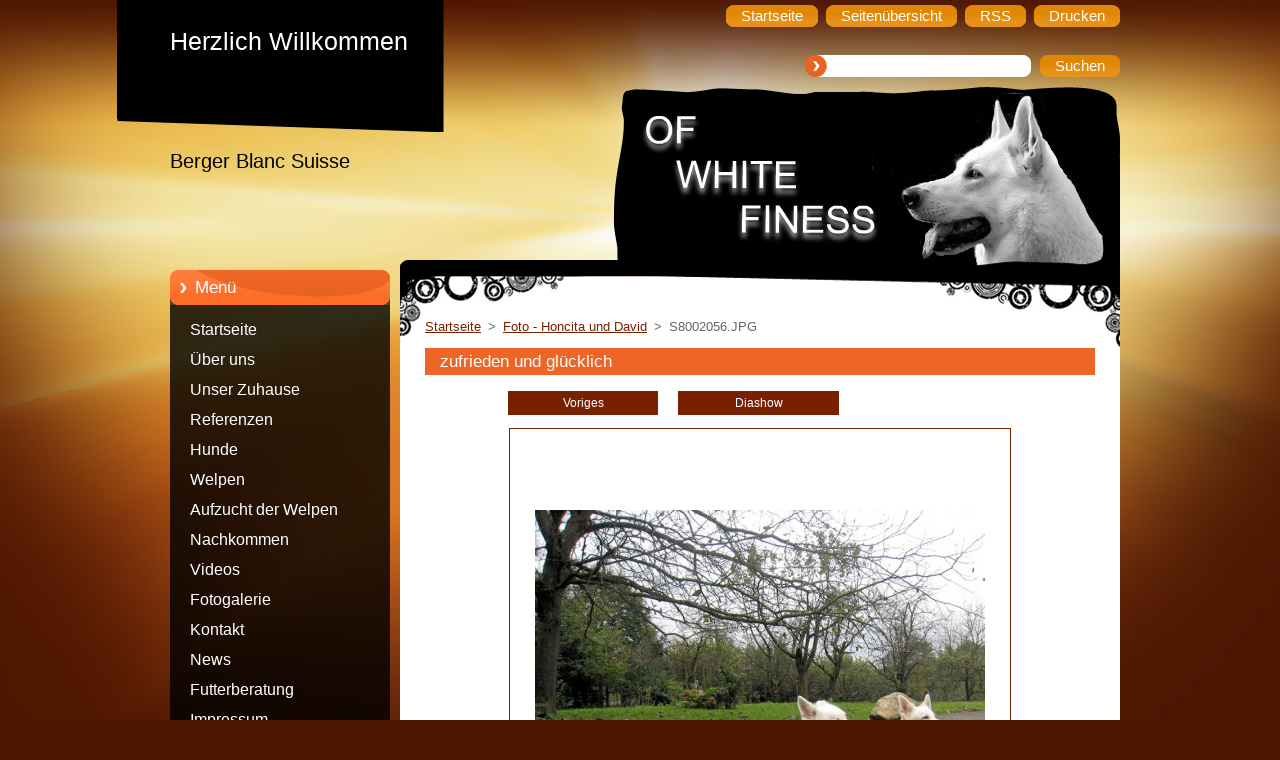

--- FILE ---
content_type: text/html; charset=UTF-8
request_url: https://www.white-finess.at/album/fotogalerie-honcita-und-david-haben-sich-verpaart-/s8002056-jpg/
body_size: 5554
content:
<!--[if lte IE 9]><!DOCTYPE HTML PUBLIC "-//W3C//DTD HTML 4.01 Transitional//EN" "https://www.w3.org/TR/html4/loose.dtd"><![endif]-->
<!DOCTYPE html>
<!--[if IE]><html class="ie" lang="de"><![endif]-->
<!--[if gt IE 9]><!--> 
<html lang="de">
<!--<![endif]-->
  <head>
    <!--[if lt IE 8]><meta http-equiv="X-UA-Compatible" content="IE=EmulateIE7"><![endif]--><!--[if IE 8]><meta http-equiv="X-UA-Compatible" content="IE=EmulateIE8"><![endif]--><!--[if IE 9]><meta http-equiv="X-UA-Compatible" content="IE=EmulateIE9"><![endif]-->
    <base href="https://www.white-finess.at/">
  <meta charset="utf-8">
  <meta name="description" content="">
  <meta name="keywords" content="">
  <meta name="generator" content="Webnode">
  <meta name="apple-mobile-web-app-capable" content="yes">
  <meta name="apple-mobile-web-app-status-bar-style" content="black">
  <meta name="format-detection" content="telephone=no">
    <link rel="icon" type="image/svg+xml" href="/favicon.svg" sizes="any">  <link rel="icon" type="image/svg+xml" href="/favicon16.svg" sizes="16x16">  <link rel="icon" href="/favicon.ico"><link rel="canonical" href="https://www.white-finess.at/album/fotogalerie-honcita-und-david-haben-sich-verpaart-/s8002056-jpg/">
<script type="text/javascript">(function(i,s,o,g,r,a,m){i['GoogleAnalyticsObject']=r;i[r]=i[r]||function(){
			(i[r].q=i[r].q||[]).push(arguments)},i[r].l=1*new Date();a=s.createElement(o),
			m=s.getElementsByTagName(o)[0];a.async=1;a.src=g;m.parentNode.insertBefore(a,m)
			})(window,document,'script','//www.google-analytics.com/analytics.js','ga');ga('create', 'UA-797705-6', 'auto',{"name":"wnd_header"});ga('wnd_header.set', 'dimension1', 'W1');ga('wnd_header.set', 'anonymizeIp', true);ga('wnd_header.send', 'pageview');var pageTrackerAllTrackEvent=function(category,action,opt_label,opt_value){ga('send', 'event', category, action, opt_label, opt_value)};</script>
  <link rel="alternate" type="application/rss+xml" href="https://white-finess.at/rss/all.xml" title="">
<!--[if lte IE 9]><style type="text/css">.cke_skin_webnode iframe {vertical-align: baseline !important;}</style><![endif]-->
    <title>S8002056.JPG :: Herzlich Willkommen</title>
    <meta name="robots" content="index, follow">
    <meta name="googlebot" content="index, follow">   
    <link href="https://d11bh4d8fhuq47.cloudfront.net/_system/skins/v9/50000964/css/style.css" rel="stylesheet" type="text/css" media="screen,projection,handheld,tv">
    <link href="https://d11bh4d8fhuq47.cloudfront.net/_system/skins/v9/50000964/css/print.css" rel="stylesheet" type="text/css" media="print">
    <script type="text/javascript" src="https://d11bh4d8fhuq47.cloudfront.net/_system/skins/v9/50000964/js/functions.js">
    </script> 
  
				<script type="text/javascript">
				/* <![CDATA[ */
					
					if (typeof(RS_CFG) == 'undefined') RS_CFG = new Array();
					RS_CFG['staticServers'] = new Array('https://d11bh4d8fhuq47.cloudfront.net/');
					RS_CFG['skinServers'] = new Array('https://d11bh4d8fhuq47.cloudfront.net/');
					RS_CFG['filesPath'] = 'https://www.white-finess.at/_files/';
					RS_CFG['filesAWSS3Path'] = 'https://6d6d65f2fe.clvaw-cdnwnd.com/a20304cd73ef2c4263a062d86960de5a/';
					RS_CFG['lbClose'] = 'Schließen';
					RS_CFG['skin'] = 'default';
					if (!RS_CFG['labels']) RS_CFG['labels'] = new Array();
					RS_CFG['systemName'] = 'Webnode';
						
					RS_CFG['responsiveLayout'] = 0;
					RS_CFG['mobileDevice'] = 0;
					RS_CFG['labels']['copyPasteSource'] = 'Mehr Infos:';
					
				/* ]]> */
				</script><script type="text/javascript" src="https://d11bh4d8fhuq47.cloudfront.net/_system/client/js/compressed/frontend.package.1-3-108.js?ph=6d6d65f2fe"></script><style type="text/css"></style></head>  
  <body>  
    <div id="body_bg">      
      <div id="site">      
        <div id="site_top">       
          <div id="nonFooter">
          
          
  <!-- HEADER_LINK -->             
  <div id="header_link">         
  
                   <div class="lang">               
                     <div id="languageSelect"></div>			            
                   </div>
  
      <!-- LINK -->
      <ul class="link">                             
      <li class="homepage"><a href="home/" 
      title="Zur Startseite">
      <span class="span-left"></span>
      <span>
      Startseite      </span>
      <span class="span-right"></span>      
      </a></li>   
      
      <li class="sitemap"><a href="/sitemap/" 
      title="Zur Seitenübersicht">
      <span class="span-left"></span>
      <span>
      Seitenübersicht      </span>
      <span class="span-right"></span>      
      </a></li> 
      
      <li class="rss"><a href="/rss/" 
      title="RSS-Feeds">
      <span class="span-left"></span>
      <span>
      RSS      </span>
      <span class="span-right"></span>      
      </a></li> 
      
      <li class="print"><a href="#" onclick="window.print(); return false;" 
      title="Seite drucken">
      <span class="span-left"></span>
      <span>
      Drucken      </span>
      <span class="span-right"></span>      
      </a></li> 
      </ul>
      <!-- / LINK -->
  </div>
  <!-- / HEADER_LINK -->     

          
      <!-- LOGOZONE -->  
      <div id="logozone">               
        <div id="logo"><a href="home/" title="Zur Startseite"><span id="rbcSystemIdentifierLogo">Herzlich Willkommen</span></a></div>     
      </div>   
      <!-- / LOGOZONE -->
      
      
      
      <!-- SEARCH -->
      <div class="search_top">
        


		<form action="/search/" method="get" id="fulltextSearch">
		    <span class="search-bg">
		    <label for="fulltextSearchText" class="hidden">Durchsuchen</label>		    
      	<input type="text" id="fulltextSearchText" name="text">
      	</span>
        <span class="span-left"></span>
      	<span>
        <input class="submit" type="submit" value="Suchen">
        </span>
        <span class="span-right"></span>
		</form>

		 
      </div>
      <!-- / SEARCH -->  
      
            
          
      <!-- HEADER -->          
      <div id="header">  
        <div id="header_box">
         <p id="moto"><span id="rbcCompanySlogan" class="rbcNoStyleSpan">Berger Blanc Suisse</span></p>
          <div class="illustration">
                <div class="img">       
                <img src="https://6d6d65f2fe.clvaw-cdnwnd.com/a20304cd73ef2c4263a062d86960de5a/200007103-810d2820a5/50000000.jpg?ph=6d6d65f2fe" width="485" height="174" alt="">                </div><!-- /img -->      
                      <span class="masque"><!-- masque --></span>
          </div><!-- /illustration -->
        </div><!-- /header_box -->  
      </div><!-- /header -->            
      <!-- /HEADER -->
               
             
<!-- MAIN -->
<div id="main"> 
                                         
      <!-- SIDEBAR -->
      <div id="sidebar">              
        <div id="sidebar_content"> 

          


		  <div class="box_title_menu"><h2>Menü</h2></div>

		<ul class="menu">
	<li class="first"> 
      <a href="/home/">
      Startseite      
  </a>
  </li>
	<li> 
      <a href="/uber-uns/">
      Über uns      
  </a>
  </li>
	<li> 
      <a href="/unser-zuhause2/">
      Unser Zuhause      
  </a>
  </li>
	<li> 
      <a href="/seminar/">
      Referenzen      
  </a>
  </li>
	<li> 
      <a href="/hunde/">
      Hunde      
  </a>
  </li>
	<li> 
      <a href="/wurfe/">
      Welpen      
  </a>
  </li>
	<li> 
      <a href="/aufzucht-der-welpen/">
      Aufzucht der Welpen      
  </a>
  </li>
	<li> 
      <a href="/nachkommen/">
      Nachkommen      
  </a>
  </li>
	<li> 
      <a href="/videos/">
      Videos      
  </a>
  </li>
	<li> 
      <a href="/fotogalerie/">
      Fotogalerie      
  </a>
  </li>
	<li> 
      <a href="/kontakt/">
      Kontakt      
  </a>
  </li>
	<li> 
      <a href="/news-/">
      News      
  </a>
  </li>
	<li> 
      <a href="/futterberatung/">
      Futterberatung      
  </a>
  </li>
	<li> 
      <a href="/impressum/">
      Impressum      
  </a>
  </li>
	<li class="last"> 
      <a href="/datenschutzerklarung/">
      Datenschutzerklärung      
  </a>
  </li>
</ul>


					 
                  
          

      <div class="box">
        <div class="box_title"><h2>Kontakt</h2></div>
        <div class="box_content">
          
		

      <p class="company_name"><strong>Sonja Burtscher</strong></p>
      
      
      <p class="address">Austria</p>

	            
      
      
      <p class="phone">0664/9154625</p>

	
      
	
	    <p class="email"><a href="&#109;&#97;&#105;&#108;&#116;&#111;:&#119;&#104;&#105;&#116;&#101;&#102;&#105;&#110;&#101;&#115;&#115;&#64;&#103;&#109;&#120;&#46;&#97;&#116;"><span id="rbcContactEmail">&#119;&#104;&#105;&#116;&#101;&#102;&#105;&#110;&#101;&#115;&#115;&#64;&#103;&#109;&#120;&#46;&#97;&#116;</span></a></p>

	           

		
                      
        </div>
      </div> 

					          
          
          <iframe src="https://www.facebook.com/plugins/like.php?app_id=225951590755638&amp;href=http%3A%2F%2Fkennel-of-white-finess.webnode.at%2F&amp;send=false&amp;layout=standard&amp;width=450&amp;show_faces=false&amp;action=like&amp;colorscheme=dark&amp;font&amp;height=32" scrolling="no" frameborder="0" allowTransparency="true" style="border:none; overflow:hidden; width:450px; height:32px;"></iframe>
		
		  <div class="box">
        <div class="box_title"><h2>Facebook</h2></div>
        <div class="box_content">
         
		
	
     	<div class="product">                                                
            
         <h3 class="title"><a href="/products/a/">
         Wir sind auch auf Facebook zu finden</a></h3>                          
         <div class="text">https://www.facebook.com/sonja.burtscher.7?fref=ts
&nbsp;
</div>                          
        <div class="cleaner"><!-- / --></div>                         
      </div> 

		

			 <div class="cleaner"><!-- / --></div>

		
	
    		   
    		   
    		   
                       
        </div>
      </div>
      
      <div class="cleaner"><!-- / --></div>

		<div class="rbcWidgetArea" style="text-align: center;"></div>        
            
    
        </div>            
      </div>
      <!-- /SIDEBAR -->
            
              
              
                            
     <div id="mainContent_top">                   
       <div id="mainContent">

          <!-- NAVIGATOR -->
          <div id="pageNavigator" class="rbcContentBlock">        <div class="navigator">                       <a class="navFirstPage" href="/home/">Startseite</a>      <span><span> &gt; </span></span>          <a href="news/honcita-und-david-haben-sich-verpaart-/">Foto - Honcita und David</a>      <span><span> &gt; </span></span>          <span id="navCurrentPage">S8002056.JPG</span>               </div>              <div class="cleaner"><!-- / --></div>        </div>          <!-- /NAVIGATOR -->       
              
          <!-- CONTENT -->
          <div id="content">
                
                  



		
		           
      <div class="box">
        <div class="box_title"><h1>zufrieden und glücklich</h1></div>
        <div class="content">

          <div class="photofull">  
                            
            <div class="pagination">
		        	<table><tr><td class="before">
						   	
	
			<a class="prev" title="Voriges" href="/album/fotogalerie-honcita-und-david-haben-sich-verpaart-/s8002055-jpg/" onclick="RubicusFrontendIns.showPhotogalleryImage(this.href);">Voriges</a>

		
              </td><td class="control">
	               <a id="slideshowControl" onclick="RubicusFrontendIns.startSlideshow(); return(false);" onmouseover="this.className='enableControl hover'" onmouseout="this.className='enableControl'" title="Diashow starten">
	                 Diashow
	               </a>
	               <script type="text/javascript"> if ( RubicusFrontendIns.isPhotogalleryAjaxMode() ) { document.getElementById('slideshowControl').className = "enableControl"; } </script>
              </td><td class="after">
               	
              </td></tr></table>
            </div>								
									
						<div class="cleaner"><!-- / --></div>
                                                      
						<span class="image"><span>
						  <a href="/images/200014255-d2a92d3a52-public/S8002056.JPG?s3=1" onclick="return !window.open(this.href);" title="Die Seite wird in einem neuen Fenster angezeigt.">
                <img src="https://6d6d65f2fe.clvaw-cdnwnd.com/a20304cd73ef2c4263a062d86960de5a/system_preview_detail_200014255-d2a92d3a52-public/S8002056.JPG" width="450" height="338" alt="zufrieden und glücklich" onload="RubicusFrontendIns.startSlideshowInterval();">
              </a>
            </span></span>
									
						<div class="cleaner"><!-- / --></div>
									             
						
									             
						<div class="cleaner"><!-- / --></div>
							
						<div class="back"><a href="news/honcita-und-david-haben-sich-verpaart-/">Zurück</a></div>
            					
          </div>                
                           
        </div>
      </div>     						

		
			
      <div class="cleaner"><!-- / --></div>

		
			<script type="text/javascript">
			RubicusFrontendIns.setNextPhotogalleryImage('');
			RubicusFrontendIns.setPreviousPhotogalleryImage('/album/fotogalerie-honcita-und-david-haben-sich-verpaart-/s8002055-jpg/');
			</script>
			                
          </div>
          <!-- /CONTENT -->
                
       </div><!-- /mainContent -->
     </div><!-- /mainContent_top -->
                                   
</div>
<!-- /MAIN -->

    
 
    
        
</div><!-- /nonFooter -->
 
 
        <!-- FOOTER -->
        <div id="footer">
           <div id="footerRight">
                <p>
                  <span class="sitemap">
                  <a href="/sitemap/" 
                  title="Zur Seitenübersicht">
                  Seitenübersicht</a></span>
                  <span class="print">
                  <a href="#" onclick="window.print(); return false;" 
                  title="Seite drucken">
                  Drucken</a></span>    
                  <span class="rss"><a href="/rss/" 
                  title="RSS-Feeds">
                  RSS</a></span>
                </p>
          </div>  
          <div id="footerLeft">
                  <p class="footerText"><span id="rbcFooterText" class="rbcNoStyleSpan">Copyright© by  Sonja Burtscher -  KENNEL OF WHITE FINESS</span></p>
                  <p class="signature"><span class="rbcSignatureText"></span></p>
          </div>                
      </div>
      <!-- FOOTER --> 
              

          
  </div><!-- /site_top -->
 </div><!-- /site -->    
</div><!-- /body_bg -->
  
  
    <script type="text/javascript">
		/* <![CDATA[ */

			RubicusFrontendIns.addObserver
			({

				onContentChange: function ()
        {
          RubicusFrontendIns.faqInit('faq', 'answerBlock');
        },

				onStartSlideshow: function()
				{
					$('slideshowControl').innerHTML	= '<span>Anhalten<'+'/span>';
					$('slideshowControl').title			= 'Diashow anhalten';
					$('slideshowControl').onclick		= RubicusFrontendIns.stopSlideshow.bind(RubicusFrontendIns);
				},

				onStopSlideshow: function()
				{
					$('slideshowControl').innerHTML	= '<span>Diashow<'+'/span>';
					$('slideshowControl').title			= 'Diashow starten';
					$('slideshowControl').onclick		= RubicusFrontendIns.startSlideshow.bind(RubicusFrontendIns);
				},

				onShowImage: function()
				{
					if (RubicusFrontendIns.isSlideshowMode())
					{
						$('slideshowControl').innerHTML	= '<span>Anhalten<'+'/span>';
						$('slideshowControl').title			= 'Diashow anhalten';
						$('slideshowControl').onclick		= RubicusFrontendIns.stopSlideshow.bind(RubicusFrontendIns);
					}
				}

			 });

			  RubicusFrontendIns.faqInit('faq', 'answerBlock');

			  RubicusFrontendIns.addFileToPreload('https://d11bh4d8fhuq47.cloudfront.net/_system/skins/v9/50000964/img/loading.gif');
;
			  
  		/* ]]> */
  	 </script>
  
  <div id="rbcFooterHtml"></div><script type="text/javascript">var keenTrackerCmsTrackEvent=function(id){if(typeof _jsTracker=="undefined" || !_jsTracker){return false;};try{var name=_keenEvents[id];var keenEvent={user:{u:_keenData.u,p:_keenData.p,lc:_keenData.lc,t:_keenData.t},action:{identifier:id,name:name,category:'cms',platform:'WND1',version:'2.1.157'},browser:{url:location.href,ua:navigator.userAgent,referer_url:document.referrer,resolution:screen.width+'x'+screen.height,ip:'3.144.169.80'}};_jsTracker.jsonpSubmit('PROD',keenEvent,function(err,res){});}catch(err){console.log(err)};};</script></body>
</html>
